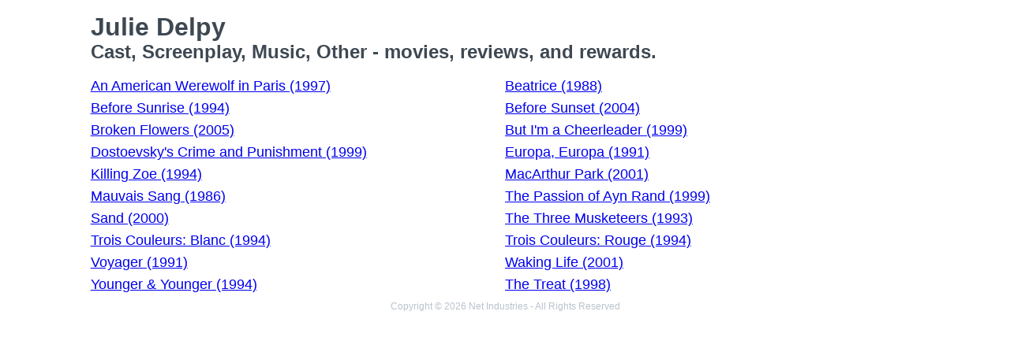

--- FILE ---
content_type: text/html
request_url: https://movies.jrank.org/people/6346/Julie-Delpy.html
body_size: 1304
content:
<!DOCTYPE html>
<html>
  <head>
    <meta charset="utf-8">
    <meta name="viewport" content="width=device-width, initial-scale=1, shrink-to-fit=no">
    <meta http-equiv="X-UA-Compatible" content="ie=edge">

    <title>Julie Delpy - Cast, Screenplay, Music, Other</title>


    <meta name="google-site-verification" content="0g0QG-qStuIHLWP101ZdTsKcFLvWBAQ8qPLrjgoV_OE" />
    <link href="/index.css?1558671620" rel="stylesheet" type="text/css"></link>
    <script src="/index.js?1558671620" async>
  </head>
  <body class="bg-grey-lightest font-sans leading-normal tracking-normal">
    <!-- Start Quantcast tag -->
<script type="text/javascript">
  _qoptions={
    qacct:"p-cfEKOqUktSyFk"
  };

  (function(){
    var qc = document.createElement('script');
       qc.type = 'text/javascript';
       qc.async = true;
       qc.src = '//edge.quantserve.com/quant.js';
    (document.getElementsByTagName('head')[0]||document.getElementsByTagName('body')[0]).appendChild(qc);
  })();
</script>


    <div class="container mx-auto px-2 xl:w-5/6">
      


<div class="header">
  <h1>Julie Delpy</h1>
  <h2>Cast, Screenplay, Music, Other - movies, reviews, and rewards.</h2>
</div>

<ul class="collection text-lg">
      <li><a href="http://movies.jrank.org/movies/1666198/An-American-Werewolf-in-Paris.html">An American Werewolf in Paris (1997)</a></li>
      <li><a href="http://movies.jrank.org/movies/107299/Beatrice.html">Beatrice (1988)</a></li>
      <li><a href="http://movies.jrank.org/movies/1650676/Before-Sunrise.html">Before Sunrise (1994)</a></li>
      <li><a href="http://movies.jrank.org/movies/1687960/Before-Sunset.html">Before Sunset (2004)</a></li>
      <li><a href="http://movies.jrank.org/movies/1689979/Broken-Flowers.html">Broken Flowers (2005)</a></li>
      <li><a href="http://movies.jrank.org/movies/1679917/But-I-m-a-Cheerleader.html">But I'm a Cheerleader (1999)</a></li>
      <li><a href="http://movies.jrank.org/movies/1676945/Dostoevsky-s-Crime-and-Punishment.html">Dostoevsky's Crime and Punishment (1999)</a></li>
      <li><a href="http://movies.jrank.org/movies/1075412/Europa-Europa.html">Europa, Europa (1991)</a></li>
      <li><a href="http://movies.jrank.org/movies/1650087/Killing-Zoe.html">Killing Zoe (1994)</a></li>
      <li><a href="http://movies.jrank.org/movies/1687837/MacArthur-Park.html">MacArthur Park (2001)</a></li>
      <li><a href="http://movies.jrank.org/movies/1680581/Mauvais-Sang.html">Mauvais Sang (1986)</a></li>
      <li><a href="http://movies.jrank.org/movies/1680929/The-Passion-of-Ayn-Rand.html">The Passion of Ayn Rand (1999)</a></li>
      <li><a href="http://movies.jrank.org/movies/1682723/Sand.html">Sand (2000)</a></li>
      <li><a href="http://movies.jrank.org/movies/1094111/The-Three-Musketeers.html">The Three Musketeers (1993)</a></li>
      <li><a href="http://movies.jrank.org/movies/1100307/Trois-Couleurs-Blanc.html">Trois Couleurs: Blanc (1994)</a></li>
      <li><a href="http://movies.jrank.org/movies/1101725/Trois-Couleurs-Rouge.html">Trois Couleurs: Rouge (1994)</a></li>
      <li><a href="http://movies.jrank.org/movies/1083708/Voyager.html">Voyager (1991)</a></li>
      <li><a href="http://movies.jrank.org/movies/1682784/Waking-Life.html">Waking Life (2001)</a></li>
      <li><a href="http://movies.jrank.org/movies/1651443/Younger-Younger.html">Younger & Younger (1994)</a></li>
      <li><a href="http://movies.jrank.org/movies/1682544/The-Treat.html">The Treat (1998)</a></li>
  </ul>

      <p class="text-center text-grey text-xs m-2">Copyright &copy; 2026 Net Industries - All Rights Reserved</p>
    </div>

        <!-- Google Analytics -->
    <script>
    (function(i,s,o,g,r,a,m){i['GoogleAnalyticsObject']=r;i[r]=i[r]||function(){
    (i[r].q=i[r].q||[]).push(arguments)},i[r].l=1*new Date();a=s.createElement(o),
    m=s.getElementsByTagName(o)[0];a.async=1;a.src=g;m.parentNode.insertBefore(a,m)
    })(window,document,'script','https://www.google-analytics.com/analytics.js','ga');

    ga('create', 'UA-161942-14', 'auto');
    ga('send', 'pageview');
    </script>
    <!-- End Google Analytics -->

  </body>
</html>
